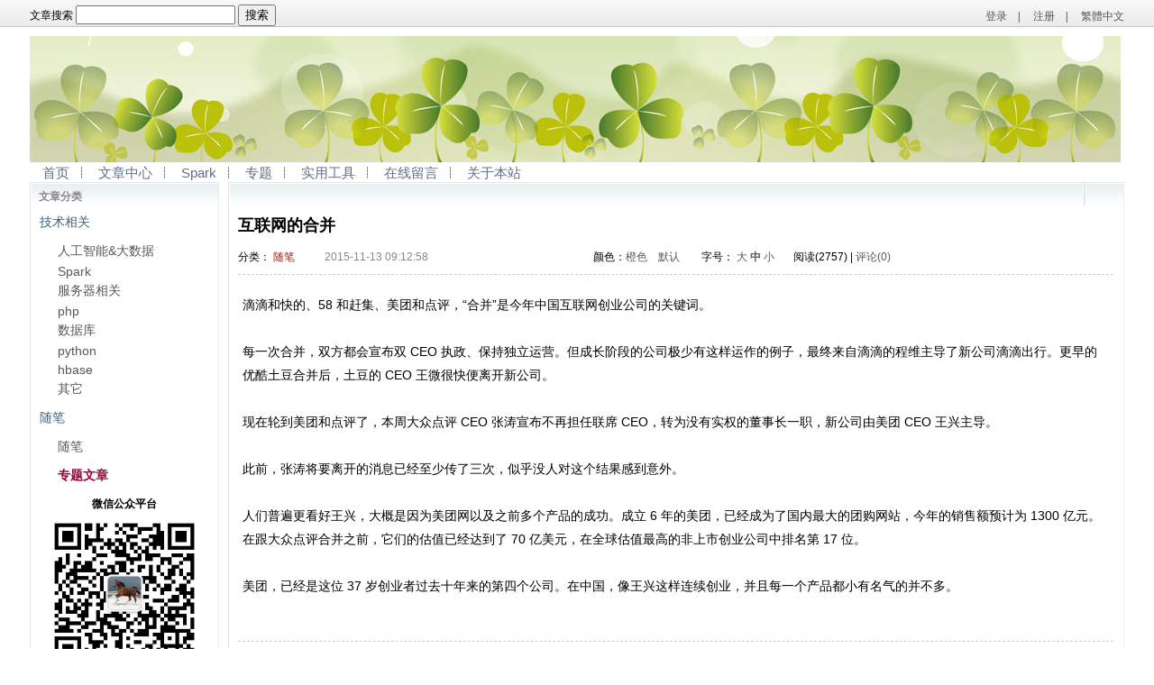

--- FILE ---
content_type: text/html; charset=utf-8
request_url: https://www.php3.cn/a/138.html
body_size: 5852
content:
<!DOCTYPE html>
<html>
<head>
<meta http-equiv="Content-Type" content="text/html; charset=utf-8" />
<title>互联网的合并 - 随笔 - 晨浪网</title>
<meta name="keywords" content="php教程，mysql教程，web技术,晨浪网" />
<meta name="description" content="滴滴和快的、58和赶集、美团和点评，&ldquo;合并&rdquo;是今年中国互联网创业公司的关键词。每一次合并，双方都会宣布双CEO执政、保持独立运营。但成长阶段的公司极少有这样运作的例子，最终来自滴滴的程维主导了新公司滴滴出行。更早的优酷土豆合并后，土豆的CEO王微很快便离开新公司。现在轮到美团和点评了，本周大众点评CEO张涛宣布不再担任联席CEO，转为没有实权的董事长一职，新公司由美团CEO" />
<meta name="baidu-tc-cerfication" content="931fbcd4624de7168450a1f87bd97866" />
<link href="/style/default.css" rel="stylesheet" type="text/css" />
<script type="text/javascript" src="/js/jquery-1.7.2.min.js"></script>
<script type="text/javascript" src="/js/site.js"></script>
<script type="text/javascript" src="/js/common.js"></script>
<script data-ad-client="ca-pub-1747563779045149" async src="https://pagead2.googlesyndication.com/pagead/js/adsbygoogle.js"></script>
</head>

<body>
<div class="headerbar">
    <div class="main">
      <div class="search">文章搜索
        <form method="get" action="/search.html" class="formSearch" onsubmit="return chkSearch(this)">
          <input name="kw" type="text" id="kw" />
          <input type="submit" value="搜索" />
        </form>
      </div>
      <div class="headerbarTips">
      <a href="/login.html">登录</a>　<span class="tipsLine">|</span>　
      <a href="/reg.html">注册</a>　<span class="tipsLine">|</span>　
      <a id="StranLink">繁體中文</a>
      </div>
     <div class="clear"></div>    
    </div>
</div>
<div class="main"> 
<div class="header">
	 
    <div><img src="/images/banner.jpg" width="1210" height="140" /></div>
    <div class="navi">
            <span><a href="/">首页</a></span>
            <span><a href="/article.html">文章中心</a></span>
           
            <span><a href="/a/c54.html">Spark</a></span>
             <span><a href="/topic.html">专题</a></span>
              <span><a href="/ip.html">实用工具</a></span>
            <span><a href="/message.html" rel="nofollow">在线留言</a></span>
            <span class="last"><a href="/about.html">关于本站</a></span>
    </div>
</div>
<div class="content"> 
<!---->
  <!--left start-->  
﻿<div class="left">
    <div class="blockMode">
      <div class="modTop"><span>文章分类</span></div>
      <div class="modMid">
<span class='artNavi'>技术相关</span><ul class="artNaviU"><li><a href='/a/c51.html' title='人工智能&amp;大数据'>人工智能&amp;大数据</a></li><li><a href='/a/c54.html' title='Spark'>Spark</a></li><li><a href='/a/c41.html' title='服务器相关'>服务器相关</a></li><li><a href='/a/c39.html' title='php'>php</a></li><li><a href='/a/c31.html' title='数据库'>数据库</a></li><li><a href='/a/c57.html' title='python'>python</a></li><li><a href='/a/c53.html' title='hbase'>hbase</a></li><li><a href='/a/c36.html' title='其它'>其它</a></li></ul><span class='artNavi'>随笔</span><ul class="artNaviU"><li><a href='/a/c38.html' title='随笔'>随笔</a></li></ul>      
	<div class="topic"><a href="/topic.html">专题文章</a></div>
    <br />
    <div  class="bold center" >微信公众平台<br /> <img src="/images/qrcode.jpg" width="180" height="180" /></div>
    <div class="center"><!--<iframe width="160" height="24" frameborder="0" allowtransparency="true" marginwidth="0" marginheight="0" scrolling="no" border="0" src="http://widget.weibo.com/relationship/followbutton.php?language=zh_cn&width=160&height=24&uid=1450103574&style=1&btn=red&dpc=1"></iframe>--></div>
        <!--rss start-->
       <!-- 
        <div class="rss"> <strong>订阅我的博客</strong>
    <div>
      <link title="RSS 2.0" type="application/rss+xml" href="http://www.php3.cn/rss.xml" rel="alternate" />      
      <a href="http://www.php3.cn/rss.xml" target="_blank"><img border="0" src="/images/rss/icon_sub_c1s16.gif" alt="feedsky" vspace="2" width="50" height="16" ></a><br />
      <a href="http://www.zhuaxia.com/add_channel.php?url=http://www.php3.cn/rss.xml" target="_blank" rel="nofollow"><img border="0" src="/images/rss/icon_subshot01_zhuaxia.gif" alt="&#25235;&#34430;" vspace="2" width="108" height="20"  ></a><br />
      <a href="http://www.xianguo.com/subscribe.php?url=http://www.php3.cn/rss.xml" target="_blank" rel="nofollow"><img border="0" src="/images/rss/icon_subshot01_xianguo.gif" alt="&#40092;&#26524;" vspace="2" width="108" height="20"  ></a><br />
      <a href="http://mail.qq.com/cgi-bin/feed?u=http://www.php3.cn/rss.xml" target="_blank" rel="nofollow"><img border="0" src="/images/rss/icon_subshot01_qq.gif" alt="QQ&#37038;&#31665;" vspace="2" width="108" height="20"  ></a><br />
      <a href="http://fusion.google.com/add?feedurl=http://www.php3.cn/rss.xml" target="_blank" rel="nofollow"><img border="0" src="/images/rss/icon_subshot01_google.gif" alt="google reader" vspace="2" width="108" height="20"  ></a><br />
      <a href="http://add.my.yahoo.com/rss?url=http://www.php3.cn/rss.xml" target="_blank" rel="nofollow"><img border="0" src="/images/rss/icon_subshot01_yahoo.gif" alt="my yahoo" vspace="2" width="108" height="20"  ></a><br />
      <a href="http://inezha.com/add?url=http://www.php3.cn/rss.xml" target="_blank" rel="nofollow"><img border="0" src="/images/rss/icon_subshot01_nazha.gif" alt="&#21738;&#21522;" vspace="2" width="108" height="20" ></a><br />
    </div>
  </div>
  		-->
        <!--rss end-->
        
        <div class="clear"></div>
      </div>
      <div class="modFooter"></div>
    </div>
    <!--存档 start-->
    <div class="blockMode">
      <div class="modTop"><span>文章存档</span></div>
      <div class="modMid">
<!--<a href="">2016年05月</a>(56) <br />
<a href="">2016年04月</a>(95)<br />
<a href="">2016年03月</a>(49)<br />
<a href="">2016年02月</a>(26)<br />-->
			
      </div>
      <div class="modFooter"></div>
    </div>
     <!--存档 end-->
     
    <!--tags start-->
    <div class="blockMode">
      <div class="modTop"><span>热门标签</span></div>
      <div class="modMid tagcloud">
<a href='/tag/php' title='php'>php</a><a href='/tag/mysql' title='mysql'>mysql</a><a href='/tag/linux' title='linux'>linux</a><a href='/tag/hadoop' title='hadoop'>hadoop</a><a href='/tag/hbase' title='hbase'>hbase</a><a href='/tag/zookeeper' title='zookeeper'>zookeeper</a><a href='/tag/hive' title='hive'>hive</a><a href='/tag/kafka' title='kafka'>kafka</a><a href='/tag/spark' title='spark'>spark</a><a href='/tag/sqoop' title='sqoop'>sqoop</a><a href='/tag/推荐系统' title='推荐系统'>推荐系统</a><a href='/tag/机器学习' title='机器学习'>机器学习</a><a href='/tag/Python' title='Python'>Python</a><a href='/tag/cv2' title='cv2'>cv2</a><a href='/tag/NumPy' title='NumPy'>NumPy</a><a href='/tag/SciPy' title='SciPy'>SciPy</a><a href='/tag/Sklearn' title='Sklearn'>Sklearn</a><a href='/tag/Tensorflow' title='Tensorflow'>Tensorflow</a>			
      </div>
      <div class="modFooter"></div>
    </div>
    <!--tags end-->
    
        <div class="blockMode">
      <div class="modTop"><span>相关文章</span></div>
      <div class="modMid">
			
            <ul class="leftList"><li><a href='/a/11.html' title='浙江省台州市黄岩区'>浙江省台州市黄岩区</a></li><li><a href='/a/21.html' title='全球变暖导致的十大惊人后果'>全球变暖导致的十大惊人后果</a></li><li><a href='/a/38.html' title='腊八粥'>腊八粥</a></li><li><a href='/a/64.html' title='中秋节的由来与传说'>中秋节的由来与传说</a></li><li><a href='/a/72.html' title='2012年胡润中国内地百富榜(1-1000全榜单)'>2012年胡润中国内地百富榜(1-1000全榜单)</a></li><li><a href='/a/73.html' title='2012年胡润全球富豪榜'>2012年胡润全球富豪榜</a></li><li><a href='/a/104.html' title='2013年 个人所得税计算方法'>2013年 个人所得税计算方法</a></li><li><a href='/a/100.html' title='要放假了'>要放假了</a></li><li><a href='/a/111.html' title='众议院和参议院'>众议院和参议院</a></li><li><a href='/a/119.html' title='教你如何看出某只股票有无庄家'>教你如何看出某只股票有无庄家</a></li><li><a href='/a/124.html' title='美国是如何减羊毛！'>美国是如何减羊毛！</a></li><li><a href='/a/138.html' title='互联网的合并'>互联网的合并</a></li><li><a href='/a/199.html' title='墨鱼（乌贼）、鱿鱼、章鱼（八爪鱼）的区别'>墨鱼（乌贼）、鱿鱼、章鱼（八爪鱼）的区别</a></li><li><a href='/a/212.html' title='漫威，DC人物大全'>漫威，DC人物大全</a></li><li><a href='/a/218.html' title='中国产业【转】'>中国产业【转】</a></li>        
      	</ul>
      </div>
      <div class="modFooter"></div>
    </div>    
</div> 
  <!--left end-->
  <div class="right">
    <div class="blockMode">
      <div class="modTop"><span></span></div>
      <div class="modMid ">
        <div class="articleDetail">
        
          <div class="articleTitle">
            <h2>互联网的合并</h2>
          </div>
          <div class="articleSub"><span class="articleNavi">分类： <a href="/a/c38.html" title="随笔">随笔</a></span> <span class="articleDate">2015-11-13 09:12:58</span> <span class="articleChange">颜色：<a href="javascript:;" onClick="changeColor('#946F34')">橙色</a>　<a  href="javascript:;" onClick="changeColor('#000')">默认</a>　　字号： <a id="fontBig" href="javascript:;" onClick="changeSize(this,'16px')">大</a> <a class="bold" id="fontMiddle" href="javascript:;" onClick="changeSize(this,'14px')">中</a> <a id="fontSmall" href="javascript:;" onClick="changeSize(this,'12px')">小</a></span> <span class="articleNum">阅读(2757) | <a href="#comments">评论(0)</a></span>  </div>
          <div id="articleContent" class="articleContent"><div>
	滴滴和快的、58 和赶集、美团和点评，&ldquo;合并&rdquo;是今年中国互联网创业公司的关键词。</div>
<div>
	&nbsp;</div>
<div>
	每一次合并，双方都会宣布双 CEO 执政、保持独立运营。但成长阶段的公司极少有这样运作的例子，最终来自滴滴的程维主导了新公司滴滴出行。更早的优酷土豆合并后，土豆的 CEO 王微很快便离开新公司。</div>
<div>
	&nbsp;</div>
<div>
	现在轮到美团和点评了，本周大众点评 CEO 张涛宣布不再担任联席 CEO，转为没有实权的董事长一职，新公司由美团 CEO 王兴主导。</div>
<div>
	&nbsp;</div>
<div>
	此前，张涛将要离开的消息已经至少传了三次，似乎没人对这个结果感到意外。</div>
<div>
	&nbsp;</div>
<div>
	人们普遍更看好王兴，大概是因为美团网以及之前多个产品的成功。成立 6 年的美团，已经成为了国内最大的团购网站，今年的销售额预计为 1300 亿元。在跟大众点评合并之前，它们的估值已经达到了 70 亿美元，在全球估值最高的非上市创业公司中排名第 17 位。</div>
<div>
	&nbsp;</div>
<div>
	美团，已经是这位 37 岁创业者过去十年来的第四个公司。在中国，像王兴这样连续创业，并且每一个产品都小有名气的并不多。</div>
</div>
          
          <script type="text/javascript" src="/js/shCore.js"></script>
		  <script type="text/javascript" src="/js/shBrushJScript.js"></script>
          <script type="text/javascript" src="/js/shBrushPhp.js"></script>
          <script type="text/javascript" src="/js/shBrushJava.js"></script>
          <script type="text/javascript" src="/js/shBrushSql.js"></script>          
           <script type="text/javascript" src="/js/shBrushPython.js"></script>      
          <link type="text/css" rel="stylesheet" href="/style/shCoreDefault.css"/>
          <script type="text/javascript">SyntaxHighlighter.all();</script>

		  <div>
          <br />
         <!-- <script type="text/javascript">
			/*960*60 创建于 2016-03-20*/
			var cpro_id = "u2566244";
		</script>
		<script src="http://cpro.baidustatic.com/cpro/ui/c.js" type="text/javascript"></script>
-->
            </div>
          
          <!--<div class="articleWZ"><script type="text/javascript" src="/js/favorite.js"></script></div>-->
          <br />
          <div class="line"></div>
          <div class="articlePreNext">上一篇：<a href='/a/139.html' title='hadoop中map和reduce的数量设置问题'>hadoop中map和reduce的数量设置问题</a> 　　下一篇：<a href='/a/137.html' title='java操作hive'>java操作hive</a></div>
          
          <div class="comments"> 
            <a name="comments"></a> <div class="commentsTop">最新评论<span class="commentsMore"><a href="/comments.html?id=138" title="查看所有评论" target="_blank" rel="nofollow">查看所有评论&gt;&gt;</a></span></div>
            <br class="clear">
            <ul class="commentsContent">            </ul>
            <div class="addComments">
            <form name="form1" id="form1" method="post" action="/comments.html?q=add&id=138" onSubmit="return chkMessage(this)">
              <div>姓　名：
                <input name="username" type="text" maxlength="30" />
                <span class="red">*</span> </div>
              <div>邮　箱：
                <input name="email" type="text" size="35" maxlength="40"/>
              </div>
              <div>内　容：
                <textarea name="content" cols="70" rows="5" class="txtarea"></textarea>
                <span class="red">*</span> </div>
              <div>验证码：
                <input name="passCode" type="text" size="6" maxlength="4"/>
                <img src="/validate.jpg"  onload="this.src='/validate.jpg?rand='+Math.random(); this.onload='';"  alt="点击刷新" onClick="this.src='/validate.jpg?rand='+Math.random();" style="cursor:pointer; " align="absmiddle" /> <span class="red">*</span> &nbsp;&nbsp;
                <input name="pl" type="submit" value="发表评论" />
              </div>
            </form>
            </div>
          </div> <!---->
        </div>
      </div>
      <div class="modFooter"></div>
    </div>
  </div><!---->
</div>
<br class="clear" />
<div class="footer">
	<div class="footerNavi">
    <a href="/">首页</a>
    <a href="/article.html">文章中心</a>
    <a href="/ip.html">实用工具</a>
    <a href="/album.html">相册</a>
    <a href="/message.html" rel="nofollow">在线留言</a>
    <a href="/about.html">关于本站</a>
    <a href="/user.html">用户中心</a>
    <a href="/links.html">友情链接</a>
    </div>    
   版权所有 &copy;2009-2016  页面执行时间: 0.004834 , query 0  &nbsp; <a target='_blank' rel="nofollow" href="https://beian.miit.gov.cn/">浙ICP备09035994号</a>
</div>
</div>
<script>
var _hmt = _hmt || [];
(function() {
  var hm = document.createElement("script");
  hm.src = "https://hm.baidu.com/hm.js?b0d483049144ece89a5519164f29151f";
  var s = document.getElementsByTagName("script")[0]; 
  s.parentNode.insertBefore(hm, s);
})();
</script>



<!--cnzz-->
<!--<script  type="text/javascript" src="http://s96.cnzz.com/stat.php?id=1273325&web_id=1273325&show=pic1" ></script>-->


<!--go to top-->
<a href="javascript:void(0);" class="go2top" id="go2Top">回到顶部</a>
<script type="text/javascript">
(function($){
	$('#go2Top').click(function(event){
		$('html, body').animate({scrollTop:0}, 300);
	});
	$(window).scroll(function(event){
		if($(this).scrollTop() > 300){
			if($.browser.ie6){
				$('#go2Top').css('top', $(this).scrollTop() + $(this).height() - 170);
			}
			if($('#go2Top').css('display') == 'none'){
				$('#go2Top').fadeIn();
			}
		}else{
			$('#go2Top').fadeOut();
		}

		
	});

})(jQuery);
</script>


<script type="text/javascript" src="/js/big5.js"></script>

<!--分享到-->
<!-- JiaThis Button BEGIN  
<script type="text/javascript">var jiathis_config = {data_track_clickback:true};</script>
<script type="text/javascript" src="http://v3.jiathis.com/code/jiathis_r.js?uid=1334624410520220" charset="utf-8"></script>

 JiaThis Button END -->
 
 
<!-- 
<script>window._bd_share_config={"common":{"bdSnsKey":{},"bdText":"","bdMini":"1","bdMiniList":["qzone","tsina","weixin","sqq"],"bdPic":"","bdStyle":"0","bdSize":"16"},"slide":{"type":"slide","bdImg":"2","bdPos":"right","bdTop":"100"}};with(document)0[(getElementsByTagName('head')[0]||body).appendChild(createElement('script')).src='http://bdimg.share.baidu.com/static/api/js/share.js?v=89860593.js?cdnversion='+~(-new Date()/36e5)];</script>
-->
 

</body>
</html>

--- FILE ---
content_type: text/html; charset=utf-8
request_url: https://www.google.com/recaptcha/api2/aframe
body_size: 264
content:
<!DOCTYPE HTML><html><head><meta http-equiv="content-type" content="text/html; charset=UTF-8"></head><body><script nonce="QLOo1x4cnOawMfJ99idu-g">/** Anti-fraud and anti-abuse applications only. See google.com/recaptcha */ try{var clients={'sodar':'https://pagead2.googlesyndication.com/pagead/sodar?'};window.addEventListener("message",function(a){try{if(a.source===window.parent){var b=JSON.parse(a.data);var c=clients[b['id']];if(c){var d=document.createElement('img');d.src=c+b['params']+'&rc='+(localStorage.getItem("rc::a")?sessionStorage.getItem("rc::b"):"");window.document.body.appendChild(d);sessionStorage.setItem("rc::e",parseInt(sessionStorage.getItem("rc::e")||0)+1);localStorage.setItem("rc::h",'1768419255598');}}}catch(b){}});window.parent.postMessage("_grecaptcha_ready", "*");}catch(b){}</script></body></html>

--- FILE ---
content_type: text/css
request_url: https://www.php3.cn/style/default.css
body_size: 2660
content:
@charset "utf-8";
/*common*/
body { margin:0; padding:0; font-family: Verdana, "宋体", "Microsoft YaHei",sans-serif; font-size: 12px; }
a, a:link, a:visited { color:#585858; text-decoration:none; }
a:hover { color:#BA2636; text-decoration:underline; }
.floatLeft { float:left; }
.floatRight { float:right; }
.clear { clear:both }
a.more { color:#406074 }
.bold { font-weight:bold; }
.line { border-bottom:1px dashed #ccc; }
.red { color:red }
.center { text-align:center; }
.tRight { text-align:right; }
.main { margin:0 auto; width:1214px; }
.header { }



	
pre {    
    margin: 5px 0;
    word-break: break-word;
}
code{
	font-family: "Courier New",sans-serif!important;
    font-size: 14px!important;
    
    background-color: #f5f5f5!important;
    border: 1px solid #ccc!important;
    border-radius: 3px!important;
    
    padding: 0 5px!important;
    line-height: 1.8;
    margin: 1px 5px;
	 
    vertical-align: middle;
    display: inline-block;
	
}
pre code{display:block;  padding: 5px!important;	}

.code{
    background-color: #f5f5f5;
    border: 1px solid #ccc;
    color: #000;
    font-family: "Source Code Pro","DejaVu Sans Mono","Ubuntu Mono","Anonymous Pro","Droid Sans Mono",Menlo,Monaco,Consolas,Inconsolata,Courier,monospace,"PingFang SC","Microsoft YaHei",sans-serif;
    font-size: 14px !important;
    margin: 5px 0;
    overflow: auto;/**/
    padding: 5px;    
    word-break: break-word;
}

.code2{
	-moz-background-clip:border;
	-moz-background-inline-policy:continuous;
	-moz-background-origin:padding;
	-x-system-font:none;
	background:#222222 ;
	border-left:6px solid #1664D9;
	color:#00CC00;
	display:block;
	font-family: "Fixedsys","Courier New",Courier,monospace;
	font-size:1em;
	font-size-adjust:none;
	font-stretch:normal;
	font-style:normal;
	font-variant:normal;
	font-weight:normal;
	line-height:normal;
	margin-bottom:14px;
	overflow:scroll;
	padding:10px;
	width:95%;
}

.table { border-collapse: collapse; }
.table td { border: 1px solid  silver}

/*标签云*/
.tagcloud{padding: 12px 13px 10px 15px;}
.tagcloud a{opacity: 0.80;filter:alpha(opacity=80);color: #fff;background-color: #428BCA;display: inline-block;margin: 0 5px 5px 0;padding: 0 6px;line-height: 21px}
.tagcloud a:hover{opacity: 1;filter:alpha(opacity=100);}
.tagcloud a:nth-child(9n){background-color: #4A4A4A;}
.tagcloud a:nth-child(9n+1){background-color: #428BCA;}
.tagcloud a:nth-child(9n+2){background-color: #5CB85C;}
.tagcloud a:nth-child(9n+3){background-color: #D9534F;}
.tagcloud a:nth-child(9n+4){background-color: #567E95;}
.tagcloud a:nth-child(9n+5){background-color: #B433FF;}
.tagcloud  a:nth-child(9n+6){background-color: #00ABA9;}
.tagcloud a:nth-child(9n+7){background-color: #B37333;}
.tagcloud a:nth-child(9n+8){background-color: #FF6600;}


/*header*/
.headerbar { background: url("/images/topbar.png") repeat-x scroll 0 0 transparent; font-family: "宋体"; font-size: 12px; height: 30px; min-width: 950px; overflow: hidden; padding :5px 10px; }
.search { float:left; }
.search form { display:inline; }
.headerbarTips { padding-top:5px; float:right; }
.navi { font-size:15px; }
.navi span { background-image: url("/images/sg_newsp.png"); padding: 0 14px; background-position: right -240px; background-repeat: no-repeat; }
.navi .last { background-image: none; padding-right: 0; }
.navi a { color:#606F85 }
.content { }
/*block*/
.blockMode { margin-bottom:10px; }
.modTop { height: 26px; background-image:url(/images/modelhead.png); border-right:1px solid #eee; }
.modTop span { color: #878787; font-weight: 700; padding-left: 10px; padding-top: 8px; float:left; }
.modMid { background-image:url(/images/modelbody.png); border-right:1px solid #eee; padding: 10px 11px 10px; min-height:50px;word-break: break-word; word-wrap:break-word;}
.modFooter { height:1px; background-image:url(/images/modelfoot.png); }
/*left*/
.left { width:210px; float:left; margin-right:10px; }
.topic { font-size:14px; font-weight:bold; padding-left:20px; }
.topic a { color:#903; }
.topicContent ul { list-style:none; line-height:30px; }
.topicContent li { }
.rss { text-align:center; margin-top:30px; }
.leftList { padding:0px; list-style: none outside none; }
.leftList li { background-image:url(/images/SG_linedot.gif); background-repeat: repeat-x; background-position: left bottom; margin-top:10px; padding-bottom: 5px; }
/*right*/
.right { float:right; width:994px; }
.indexDesc { float:left; margin-left:10px; }
.articleList { list-style:none; margin:0; padding-left:15px; }
.articleList li { margin-bottom:10px; border-bottom:1px dotted #ccc; }
.articleList span { margin-left:40px; color:#999 }
/*左边栏目*/
.artNavi { font-size:14px; color:#406074 }
.artNaviU { list-style: none; font-size:14px; padding-left:20px; }
.artNaviU li { margin:5px 0; }
/*文章列表*/
.articles { }
.articles div { margin-bottom:6px; }
.art { border-bottom:1px dashed #ccc; padding:15px 0; }
.aTitle { font-size:14px; font-weight:bold; }
/*.aTitle a{ color:#374DA4}*/
.aTitle a { color:#256EB1 }
.aTitle a:hover { color:#BA2636 }
.aDate { color:#777 }
.aDesc { font-size:13px; }
.artOther { line-height:20px; text-align:right; padding-right:15px; }
.artOther a { color:#036 }
a.read { color:#BA2636 }
/*文章详细*/
.articleDetail { margin-top:-15px; }
.articleTitle { }
.articleSub { margin-bottom:15px; padding-bottom:10px; border-bottom:1px dashed #ccc }
.articleNavi a { color:#8E2013 }
.articleDate { color:#888; margin-left:30px; }
.articleChange { margin-left:180px; }
.articleNum { text-align:right; padding-left:18px; }
.articleContent { padding:5px; margin-bottom:15px; font-size:14px; line-height:26px; }
.articlePreNext { margin:15px 0 }
.articlePreNext a { color:#256EB1; }
.articlePreNext a:hover { color:#BA2636; }
/*评论*/
.comments { }
.commentsTop { color:#316301; font-weight:bold; border: 1px solid #DADADA; line-height: 25px; padding-left: 8px; }
.commentsMore { float:right; }
.commentsMore a { color:#596F37; font-weight:normal; padding-right:20px; }
.commentsContent { list-style:none; padding-left:2px; }
.commentsContent li { border-bottom:1px dashed #ccc; margin-bottom:15px; padding-bottom:10px; }
.commentsDate { background-color:#F6F6F6; padding-left:10px; height:22px; padding-top:7px; margin-bottom:5px; }
.cTime { color:#AEAEAE; }
.cUser { color:#256EB1; }
.commentsDate span { margin:0 15px 0 5px; }
.addComments { line-height:25px; }
/*评论详细*/
.commentsbg { background:none; }
.commentsMid { border-left:1px solid #EEEEEE; }
.commentsDetailTop { border-top:1px solid #EEEEEE; border-right:1px solid #EEEEEE; border-left:1px solid #EEEEEE; }
/*tools*/
.uip { color:#C33; }
.ipResult { }
.ipResult li { font-size:14px; line-height:30px; color:#933; }
.ipTips { color:red; }
.phoneRst { text-align:center; }
.tdc2 { color:green; }
/*在线留言*/
.message { list-style:none; padding-left:12px; }
.message li { border-bottom:1px dashed #ccc; margin-bottom:15px; padding-bottom:10px; }
.msgConetnt { padding-left:5px; }
.addMsg { margin-top:15px; line-height:25px; border-top:1px solid #ccc; padding-top:5px; }
/*友情链接*/
.links { list-style:none; padding-left:12px; }
.links li { border-bottom:1px dashed #ccc; margin-bottom:15px; padding-bottom:10px; }
/*登录*/
.login { padding-left:260px; }
.loginArea { line-height:30px; }
.otherLogin{ 
}

/*分页*/
.pages { text-align:center; }

/*回顶部*/
.go2top {display: none; width: 24px;height: 75px;overflow: hidden;z-index: 300; position: fixed;   bottom: 120px;  right: 5%; /*margin-left: 488px; */  background: url("/images/go2top.png") no-repeat scroll 0 -75px transparent;  text-indent: -9999px;  }
.go2top:hover { background-position: 0 0; }

/*footer*/
.footer { margin-top:30px; ; margin-bottom:10px; text-align:center; color:#585858 }
.footer a { color:#585858 }/**/
.footerNavi { margin-bottom:10px; }
.footerNavi a { margin:0 5px; }

/*error page*/
.error{padding-left:25px; font-size:14px;}


--- FILE ---
content_type: application/javascript
request_url: https://www.php3.cn/js/common.js
body_size: 3539
content:
// JavaScript Document
var siteCommon={
	getBrowse:function()
	{
		var browse = /msie/.test( navigator.userAgent.toLowerCase() ) ? 'ie' : 'gecko' ;
		//alert(browse)
		return browse;
	},	
	
	copy:function (id){
        var txt=document.getElementById(id).value;
        if(txt != '')
        {
       		if(window.clipboardData) {    
             window.clipboardData.clearData();    
             window.clipboardData.setData("Text", txt); 
         	} else if(navigator.userAgent.indexOf("Opera") != -1) {
          	 window.location = txt;           
        	} else if (window.netscape) {    
			  try {                  
				   netscape.security.PrivilegeManager.enablePrivilege("UniversalXPConnect");    
			  } catch (e) { 				   
				   alert("被浏览器拒绝！\n请在浏览器地址栏输入'about:config'并回车\n然后将'signed.applets.codebase_principal_support'设置为'true'");  
				   return;
			  }		  
			  var clip = Components.classes['@mozilla.org/widget/clipboard;1'].createInstance(Components.interfaces.nsIClipboard);    
			  if (!clip)    
				   return;    
			  var trans = Components.classes['@mozilla.org/widget/transferable;1'].createInstance(Components.interfaces.nsITransferable);    
			  if (!trans)    
				   return;    
			  trans.addDataFlavor('text/unicode');    
			  var str = new Object();    
			  var len = new Object();    
			  var str = Components.classes["@mozilla.org/supports-string;1"].createInstance(Components.interfaces.nsISupportsString);    
			  var copytext = txt;    
			  str.data = copytext;    
			  trans.setTransferData("text/unicode",str,copytext.length*2);    
			  var clipid = Components.interfaces.nsIClipboard;    
			  if (!clip)    
				   return false;    
			  clip.setData(trans,null,clipid.kGlobalClipboard);			  
			} 
			alert("复制成功！");
        }
     },
	 
	 empty:function(id) 
     {
       document.getElementById(id).value='';
       document.getElementById(id).select();
     }
	
}




//双击滚屏
/*
var currentPos,scrollTimer; 
function initializeScroll() 
{ 
	scrollTimer=setInterval("scrollWindow()",10);  	// 速度，数值越大速度越慢
} 
function clearScroll()
{ 
	clearInterval(scrollTimer); 
} 
function scrollWindow() 
{ 
	currentPos=document.documentElement.scrollTop; 
	//window.scroll(0,++currentPos);  //第一个参数为水平滚动条左端的位置(单位px)，第二个为垂直滚动条顶端的位置(
	document.documentElement.scrollTop=document.documentElement.scrollTop+1;
	if (currentPos != document.documentElement.scrollTop) //滚动到底部时，清除对象
		clearScroll(); 
} 
document.onmousedown=clearScroll;
document.ondblclick=initializeScroll;
*/

//图片自动缩放
//调用方法 onload="javascript:DrawImage(this,88,73);" 
function DrawImage(ImgD,FitWidth,FitHeight)
{ 
    var image=new Image();   
	image.src=ImgD.src;  
	if(image.width>0 && image.height>0)
	{ 
		if(image.width/image.height>= FitWidth/FitHeight)
		{   
			if(image.width>FitWidth)
			{     
				ImgD.width=FitWidth;     
				ImgD.height=(image.height*FitWidth)/image.width;    
			}
			else
			{
				ImgD.width=image.width;
				ImgD.height=image.height; 
			} 
		}
		else
		{
		 if(image.height>FitHeight)
		 { 
		   ImgD.height=FitHeight; 
		   ImgD.width=(image.width*FitHeight)/image.height;
		  }
		  else
		  {
		    ImgD.width=image.width;
			ImgD.height=image.height; 
		  } 
	   } 
	} 
}

--- FILE ---
content_type: application/javascript
request_url: https://www.php3.cn/js/site.js
body_size: 3586
content:
// JavaScript Document
function addFavourite()
{
	
 if (document.all)
    {
       window.external.addFavorite('http://www.php3.cn/','晨浪网');
    }
    else if (window.sidebar)
    {
       window.sidebar.addPanel('晨浪网', 'http://www.php3.cn/', "");
 }
}


function setHomePage()
{
	
    if (document.all)
    {
        document.body.style.behavior='url(#default#homepage)';
  		document.body.setHomePage('http://www.php3.cn'); 
    }
    else if (window.sidebar)
    {
		if(window.netscape)
		{
			 try
			 { 
				netscape.security.PrivilegeManager.enablePrivilege("UniversalXPConnect"); 
			 } 
			 catch (e) 
			 { 
				alert( "该操作被浏览器拒绝，如果想启用该功能，请在地址栏内输入 about:config,然后将项 signed.applets.codebase_principal_support 值该为true" ); 
			 }
		}
		var prefs = Components.classes['@mozilla.org/preferences-service;1'].getService(Components. interfaces.nsIPrefBranch);
		prefs.setCharPref('browser.startup.homepage','http://www.php3.cn');
   }
}





function translates()
{
	curl=document.location;
	var url="http://translate.google.com.hk/translate?hl=zh-CN&sl=zh-CN&tl=en&u="+curl+"";
	
	window.open(url);
}

function changeColor(objColor)
{
	document.getElementById('articleContent').style.color=objColor;
}

function changeSize(obj,fSize)
{
	
	document.getElementById('fontBig').className="";
	document.getElementById('fontMiddle').className="";
	document.getElementById('fontSmall').className="";
	obj.className="bold";
	document.getElementById('articleContent').style.fontSize=fSize;
}

function chkSearch(objForm)    //搜索内容校验
{
	if(objForm.kw.value=="")
	{
		alert("请输入搜索关键词!");
		objForm.kw.focus();
		return false;
	}
	return true;
}



function chkMessage(objForm)  //留言评论校验
{
	if(objForm.username.value=="")
	{
		alert("请输入姓名！");	
	 	objForm.username.focus();
		return false;
	}
	if(objForm.content.value=="")
	{
		alert("请输入留言信息！");
	 	objForm.content.focus();
	 	return false;
	}
	if(objForm.email.value!="" && !/^[a-zA-Z0-9_\-\.]{2,30}@\w+(\.\w{2,4}){1,3}$/ig.test(objForm.email.value))
	{
		alert("请输入正确的邮箱！");
	 	objForm.email.focus();
	 	return false;
	}
	if (objForm.passCode.value=="")
	 {
	  alert ("验证码不能为空！");
	  objForm.passCode.focus();
	  return false;
	 }
}



//校验IP
function checkIP(objForm)
{
	
	var ipadd=objForm.ip.value;
	
	if(/[A-Za-z_-]/.test(ipadd))
	{
		if(!/^([\w-]+\.)+((com)|(net)|(org)|(gov\.cn)|(info)|(cc)|(com\.cn)|(net\.cn)|(org\.cn)|(name)|(biz)|(tv)|(cn)|(mobi)|(name)|(sh)|(ac)|(io)|(tw)|(com\.tw)|(hk)|(com\.hk)|(ws)|(travel)|(us)|(tm)|(la)|(me\.uk)|(org\.uk)|(ltd\.uk)|(plc\.uk)|(in)|(eu)|(it)|(jp))$/.test(ipadd))
		{
			alert("不是正确的域名");
			objForm.ip.focus();
			return false;
		}
		
	}
	else
	{
		var ipArray = ipadd.split(".");
		var j = ipArray.length
		if(j!=4)
		{
			alert("不是正确的IP");
			objForm.ip.focus();
			return false;
		}

		for(var i=0;i<4;i++)
		{
			if(ipArray[i].length==0 || ipArray[i]>255)
			{
				alert("不是正确的IP");
				objForm.ip.focus();
				return false;
			}
		}
		
		
	}
}

//校验手机
function checkMobile(objForm){
	var sMobile = objForm.mobile.value;
	if(!(/^1[3|4|5|8][0-9]\d{4,8}$/.test(sMobile))){
		alert("不是完整的11位手机号或者正确的手机号前七位");
		objForm.mobile.focus();
		return false;
	}
	
}
